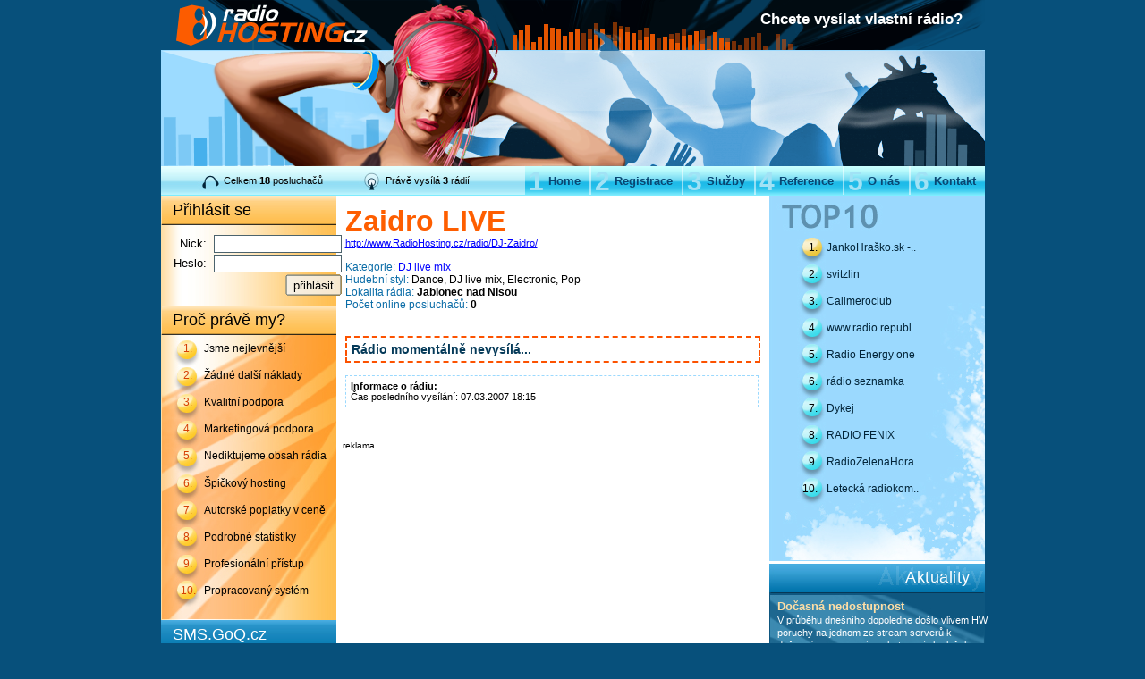

--- FILE ---
content_type: text/html
request_url: http://www.radiohosting.cz/radio/DJ-Zaidro/
body_size: 15470
content:

<!DOCTYPE HTML PUBLIC "-//W3C//DTD HTML 4.01 Transitional//EN">
<html>
  <head>
      <meta http-equiv="content-type" content="text/html; charset=windows-1250">
      
      <meta name="robots" content="index,follow" />
      <meta name="googlebot" content="index,follow,snippet,archive" />
      <meta name="description" content="Chcete vysílat vlastní rádio? Nabízíme vám možnost kompletního zajištění vysílání vašeho rádia prostřednictvím internetu. A to jak po stránce technické, tak také po stránce vypořádání autorských práv OSA a Intergram. Amatérským nebo začínajícím rádiím zdarma nabízíme vlastní stream server." />
      <meta name="keywords" content="radio hosting live online rádia web radio streaming free rádio" />
      <meta name="author" content="RadioHosting.cz, Live.GoQ.cz, GoQ.cz" />
      <meta name="verify-v1" content="pe/ElfEnBYk0f/vPavpbpPlyMuCgcb6j5cWs4WRA+K0=" />
      
      <link rel='stylesheet' type='text/css' href='/files/layout.css' />
      <link rel='stylesheet' type='text/css' href='/files/text.css' />
      <link rel='stylesheet' type='text/css' href='/files/css/radio.css' />      
      <title>Zaidro LIVE - RadioHosting.cz (Live.GoQ.cz)</title>
  </head>
  <body>

    <div id='web'>
      <div>
          <!-- začátek hlavičky + menu -->
          <div id='header'>
            <div style='float: left;'><img src='/files/images/header.png' width='921px' height='186px'></div>
            <div id='headertext'>Chcete vysílat vlastní rádio?</div>
          </div>
          
          <div id='infomenu'>
              <div id='info'>
                  <div id='posluchacu'>
                      <div class='infotext'>Celkem <strong>18</strong> posluchačů</div>
                  </div>
                  <div id='radio'>
                      <div class='infotext'>Právě vysílá <strong>3</strong> rádií</div>
                  </div>
              </div>
              <div id='menu'>
                  <div><a href='/kontakt/'><span class='menunumber'>6</span> Kontakt</a></div>
                  <div><a href='/o-nas/'><span class='menunumber'>5</span> O nás</a></div>
                  <div><a href='/reference/'><span class='menunumber'>4</span> Reference</a></div>
                  <div><a href='/sluzby/'><span class='menunumber'>3</span> Služby</a></div>
                  <div><a href='/registrace/'><span class='menunumber'>2</span> Registrace</a></div>
                  <div><a href='/'><span class='menunumber'>1</span> Home</a></div> 
              </div>
          </div>
          <!-- konec hlavičky + menu -->
          
          
          
          <!-- začátek těla -->
          <div id='body'>
              <!-- začátek levý blok -->
              <div id='left'>
                  <div class='leftmenu_headerorange'>Přihlásit se</div>

                  <div class='leftmenu_bodyorange'>
                      <table width='165px'>
                        <form action="http://live.goq.cz/system/login.php" method="post">
                          <tr>
                             <td class='leftlogin' width='70px'>Nick:</td>
                             <td width='100px'><input type='text' name='idh' size='16' class='inputlogin'></td> 
                          </tr>
                          <tr>
                             <td class='leftlogin'>Heslo:</td>

                             <td><input type='password' name='hpass' size='16' class='inputlogin'></td> 
                          </tr>
                          <tr>
                             <td colspan='2' align='right'><input type='submit' class='buttonlogin' value='přihlásit'></td>
                          </tr>
                        </form>
                      </table>
                  </div>
                  <div class='leftmenu_headerorange'>Proč právě my?</div>
                  <div class='leftmenu_10reasons'>
                      <div class='reason'>
                        <div class='numberreason'>1.</div>
                        <div class='textreason'>Jsme nejlevnější</div>
                      </div>
                      <div class='reason'>
                        <div class='numberreason'>2.</div>
                        <div class='textreason'>Žádné další náklady</div>
                      </div>
                      <div class='reason'>
                        <div class='numberreason'>3.</div>
                        <div class='textreason'>Kvalitní podpora</div>
                      </div>
                      <div class='reason'>
                        <div class='numberreason'>4.</div>
                        <div class='textreason'>Marketingová podpora</div>
                      </div>
                      <div class='reason'>
                        <div class='numberreason'>5.</div>
                        <div class='textreason'>Nediktujeme obsah rádia</div>
                      </div>
                      <div class='reason'>
                        <div class='numberreason'>6.</div>
                        <div class='textreason'>Špičkový hosting</div>
                      </div>
                      <div class='reason'>
                        <div class='numberreason'>7.</div>
                        <div class='textreason'>Autorské poplatky v ceně</div>
                      </div>
                      <div class='reason'>
                        <div class='numberreason'>8.</div>
                        <div class='textreason'>Podrobné statistiky</div>
                      </div>
                      <div class='reason'>
                        <div class='numberreason'>9.</div>
                        <div class='textreason'>Profesionální přístup</div>
                      </div>
                      <div class='reason'>
                        <div class='numberreason'>10.</div>
                        <div class='textreason'>Propracovaný systém</div>
                      </div>
                  </div>
                  
                  <div class='leftmenu_headerblue'>SMS.GoQ.cz</div>

                  <div class='leftmenu_bodyblue'>
                    Máte vlastní WEB nebo BLOG?<br />
                    Chcete si něco vydělat?<br />
                    <a target=_blank href='http://SMS.GoQ.cz'>Více zde</a>
                  </div>
                  
                  <div class='leftmenu_advert'><a target=_blank href="http://www.reklamni-opasky.cz/"><img width=196 height=185 alt="Reklamní opasky, dárkové předměty - Reklamni-Opasky.cz" src="/files/images/reklamni-opasky.jpg"></a></div>

                  
                  <div class='leftmenu_headerblue'>Reklamní předměty</div>
                  <div class='leftmenu_shopbody'>
                    Reklamní opasky a dárkové předměty. <br />
                    <a target=_blank title="Reklamní opasky, dárkové předměty - Reklamni-Opasky.cz" href="http://www.reklamni-opasky.cz/">Více zde.</a><br />
                    Nabízené předměty jsou obvzláště vhodné jako propagační materiál nebo vánoční dárek pro vaše obchodní partnery či spolupracovníky.
                  </div>
                  
                  
              </div>
              <!-- konec levý blok -->
              
              <!-- začátek střední blok -->
              <div id='middle'>
                <div id='str'>
                  <h1 style='margin-top: 0px; margin-bottom: 0px;' id='radioname'><strong>Zaidro LIVE</strong></h1>
          <span id='radiourl'><a target=_blank href="http://www.RadioHosting.cz/radio/DJ-Zaidro/">http://www.RadioHosting.cz/radio/DJ-Zaidro/</a></span>
          <br /><br /><span class='radiot'>Kategorie:</span> <a href="/hudebni-styl/dj-live-mix/">DJ live mix</a></br><span class='radiot'>Hudební styl:</span> Dance, DJ live mix, Electronic, Pop<br /><span class='radiot'>Lokalita rádia:</span> <strong>Jablonec nad Nisou</strong><br /><span class='radiot'>Počet online posluchačů:</span> <strong>0</strong><br /><br /><br /><div id='radiooffline'><strong>Rádio momentálně nevysílá...</strong></div><br /><div id='radioinfo'><strong>Informace o rádiu:</strong><br />Čas posledního vysílání: 07.03.2007 18:15<br /></div>                </div>
              
                <!-- reklama -->
                <div style='position: relative; float: left; width: 478px; padding: 7px;'>
                  <div style='font-size: 10px'>reklama</div>
                  <div style='width: 468px; height: 60px; position: relative'>
                                          <script type="text/javascript"><!--
                      google_ad_client = "pub-1166705638897921";
                      //468x60, reklama
                      google_ad_slot = "2670084830";
                      google_ad_width = 468;
                      google_ad_height = 60;
                      //--></script>
                      <script type="text/javascript"
                      src="http://pagead2.googlesyndication.com/pagead/show_ads.js">
                      </script>
                                      </div>
                </div>
                <!-- konec reklama -->

              
              </div>
              <!-- konec střední blok -->

              
              <!-- začátek pravý blok -->
              <div id='right'>
                  <div class='rightmenu_top10'>
                    <div class='top10s'> 
                      <div class='top10'><div class='number10'>1.</div><div class='text10'><a href="/radio/radio-jankohrasko/">JankoHraško.sk -..</a></div></div><div class='top10'><div class='number10'>2.</div><div class='text10'><a href="/radio/svitzlin/">svitzlin</a></div></div><div class='top10'><div class='number10'>3.</div><div class='text10'><a href="/radio/calimeroclub/">Calimeroclub</a></div></div><div class='top10'><div class='number10'>4.</div><div class='text10'><a href="/radio/wwwradio-republikacz2/">www.radio republ..</a></div></div><div class='top10'><div class='number10'>5.</div><div class='text10'><a href="/radio/Radio-Energy-one/">Radio Energy one</a></div></div><div class='top10'><div class='number10'>6.</div><div class='text10'><a href="/radio/radio-seznamka/">rádio seznamka</a></div></div><div class='top10'><div class='number10'>7.</div><div class='text10'><a href="/radio/Dykej/">Dykej</a></div></div><div class='top10'><div class='number10'>8.</div><div class='text10'><a href="/radio/radio-fenix/">RADIO FENIX</a></div></div><div class='top10'><div class='number10'>9.</div><div class='text10'><a href="/radio/radio530/">RadioZelenaHora</a></div></div><div class='top10'><div class='number10'>10.</div><div class='text10'><a href="/radio/radio561/">Letecká radiokom..</a></div></div>                    </div>                      
                  </div>
                  
                  
                  
                  <div class='rightmenu_headernews'>Aktuality</div>
                  <div class='rightmenu_news'>
                      <div class='news'>
    <div class='newstitle'>Dočasná nedostupnost</div>
    <div class='newstext'>V průběhu dnešního dopoledne došlo vlivem HW poruchy na jednom ze stream serverů k dočasnému omezení poskytovaných služeb. Aktuálně by měl být problém již vyřešen. Za komplikace se omlouváme.</div>
    <div>
    <div class='newsdate'>22.09.2014 12:00</div>
    </div>
  </div><div class='news'>
    <div class='newstitle'>PF 2014</div>
    <div class='newstext'>Všem zákazníkům i posluchačům přejeme vše nejlepší do nového roku!</div>
    <div>
    <div class='newsdate'>31.12.2013 00:00</div>
    </div>
  </div><div class='news'>
    <div class='newstitle'>Oživení pro váš web</div>
    <div class='newstext'>10 nejposlouchanějších rádií přímo na vašem webu!<br><a href="/forweb/">HTML kód zde.</a></div>
    <div>
    <div class='newsdate'>29.03.2007 21:48</div>
    </div>
  </div>                      <div id='rightmenu_newsbutton'>
                           <map name="newsbutton">
                              <area shape="poly" coords="10,5,0,30,95,30,85,0,10,5" href="/novinky/">
                           </map>
                           <img src='/files/images/buttons/news.png' class='newsbutton' width='94px' height='27px' usemap="#newsbutton">
                      </div>
                  </div>
                  
                  <div class='rightmenu_headerpink'>Partneři</div>
                      <div class='rightmenu_partner2'>
                          <a href='/radio/velehrad/' title='Velehrad 2008'><img src='/files/images/partners/velehrad.jpg' alt='Velehrad 2008' width='240px' height='56px' class='rightmenu_partner_img'></a>
                      </div>
                      <div class='rightmenu_partner2'>
                          <a href='/radio/tictaconair/' title='Rádio Tic Tac On Air'><img src='/files/images/partners/tic-tac-on-air.jpg' alt='Rádio Tic Tac On Air' width='240px' height='56px' class='rightmenu_partner_img'></a>
                      </div>
                      <div class='rightmenu_partner2'>
                          <a href='/radio/santamusic/' title='Rádio Santamusic Radio'><img src='/files/images/partners/santamusic.jpg' alt='Rádio Santamusic' width='240px' height='56px' class='rightmenu_partner_img'></a>
                      </div>
                      <div class='rightmenu_partner2'>
                          <a href='http://www.vshosting.cz/' title='VSHosting' target=_blank><img src='/files/images/partners/vsh.jpg' alt='VSHosting' width='240px' height='56px' class='rightmenu_partner_img'></a>
                      </div>
                      <div class='rightmenu_partner2'>
                          <a href='http://www.majesticart.cz/' title='MajesticArt' target=_blank><img src='/files/images/partners/majestic-art.jpg' alt='MajesticArt' width='240px' height='56px' class='rightmenu_partner_img'></a>
                      </div>
                      <div class='rightmenu_partner2'>
                          <a href='/radio/radio-jankohrasko/' title='Folklórne rádio Janko Hraško'><img src='/files/images/partners/janko-hrasko.jpg' alt='Folklórne rádio Janko Hraško' width='240px' height='56px' class='rightmenu_partner_img'></a>
                      </div>
              </div>
              <!-- konec pravý blok -->
              
          </div>
          <!-- konec těla -->
          
          <!-- začátek patičky -->
          <div>
            <div id='footer'>
              <img src='/files/images/footer.png' width='921px' height='133px'>
              <div id='footertext'>
                RadioHosting.cz (Live.GoQ.cz) <a title="Hudební databáze" href="http://www.OwnRadio.com/">or</a> | webdesign by <a target=_blank href="http://www.majesticart.cz/">MajesticArt</a><br />
                <img src="http://toplist.cz/dot.asp?id=275288" border="0"><img src="http://toplist.cz/dot.asp?id=275280" border="0">
                <script src="http://www.google-analytics.com/urchin.js" type="text/javascript"></script><script type="text/javascript">_uacct = "UA-2812933-2";urchinTracker();</script>
              </div>
            </div>
          </div>
          <!-- konec patičky -->
              
      </div>
    </div>
  
  </body>
</html>



--- FILE ---
content_type: text/html; charset=utf-8
request_url: https://www.google.com/recaptcha/api2/aframe
body_size: 268
content:
<!DOCTYPE HTML><html><head><meta http-equiv="content-type" content="text/html; charset=UTF-8"></head><body><script nonce="E5I_K3FFMhATwpGREuiLMQ">/** Anti-fraud and anti-abuse applications only. See google.com/recaptcha */ try{var clients={'sodar':'https://pagead2.googlesyndication.com/pagead/sodar?'};window.addEventListener("message",function(a){try{if(a.source===window.parent){var b=JSON.parse(a.data);var c=clients[b['id']];if(c){var d=document.createElement('img');d.src=c+b['params']+'&rc='+(localStorage.getItem("rc::a")?sessionStorage.getItem("rc::b"):"");window.document.body.appendChild(d);sessionStorage.setItem("rc::e",parseInt(sessionStorage.getItem("rc::e")||0)+1);localStorage.setItem("rc::h",'1765937874011');}}}catch(b){}});window.parent.postMessage("_grecaptcha_ready", "*");}catch(b){}</script></body></html>

--- FILE ---
content_type: text/css
request_url: http://www.radiohosting.cz/files/layout.css
body_size: 8265
content:
/* CSS Document */


/*
 * Hlavní nastavení celého dokumentu
 */ 
body {
  color             : #000000;
  font-family       : Arial, Helvetica, sans-serif;
  font-size         : 12px;
  background-color  : #07507B;  /*#032a41;*/
  width             : 100%;
  /*min-width         : 921px;*/
  /*position          : relative;*/
  /*left              : 120px;*/
  padding           : 0;
  margin            : 0;
  text-align        : center;
  /*behavior          :	url("./pngbehavior.htc");*/
}

 
/*
 * základní styl pro všechny tabulky
 */ 
table {
	border-collapse   : collapse;
	border-color      : #000000;
}

#web {
  width             : 921px;
  margin-left       : auto;
  margin-right      : auto;
  text-align        : left;
}


/*
 * hlavicka dokumentu (obrazek)
 */
#header {
  height            : 186px;
  width             : 921px;
  /*background        : url('./images/header.jpg') no-repeat;*/
}


/*
 * blok pod hlavičkou, kde jsou sekce ('kolik poslouchá, kolik vysílá') + menu
 */
#infomenu {
  height            : 33px;
  width             : 921px;
  background        : url('/files/images/info.jpg') repeat-x;
 /* background        : url('./images/infomenu.jpg') no-repeat;*/
}


/*
 * sekce info
 */
#info {
  height            : 33px;
  float             : left;
}


/*
 * blok pod hlavičkou, kde jsou sekce ('kolik poslouchá, kolik vysílá') + menu
 */
#posluchacu {
  height            : 33px;
  position          : relative; 
  left              : 40px;
  float             : left;
  line-height       : 33px;
  background        : url('/files/images/sluchatka.jpg') no-repeat;
}

/*
 * blok pod hlavičkou, kde jsou sekce ('kolik poslouchá, kolik vysílá') + menu
 */
#radio {
  height            : 33px;
  position          : relative; 
  left              : 110px;
  float             : left;
  line-height       : 33px;
  background        : url('/files/images/radia.jpg') no-repeat;
}


/*
 * blok pod hlavičkou, kde jsou sekce ('kolik poslouchá, kolik vysílá') + menu
 */
.infotext {
  position          : relative;
  left              : 30px;
  font-size         : 11px;
}

/*
 * sekce menu
 */
#menu {
  height            : 33px;
  position          : relative;
  right             : 0px;
  top               : 0px;
  width             : 600px;
  float             : right;
}

#menu div a {
  font              : Trebuchet MS, arial, helvetica, sans-serif;
  display           : block;
  font-size         : 13px;
  font-weight       : bold;
  border-width      : 0;
  padding-right     : 10px;
  padding-left      : 4px;
  margin-left       : 2;
  background        : url('/files/images/menutlacitko.jpg') repeat-x;
  color             : #094671;
  line-height       : 33px;
  float             : right;
  text-decoration   : none;
  height            : 33px;
}

#menu div a:hover {
  font              : Trebuchet MS, arial, helvetica, sans-serif;
  background        : url('/files/images/menutlacitko_hover.jpg') repeat-x;
  color             : #FFFFFF;
}

.menunumber  {
  font-size         : 30px;
  float             : left;
  width             : 22px;
  color             : #a1e2f5;
}

/*
 * hlavní tělo dokumentu (mezi hlavičkou+menu a patičkou)
 */
#body {
  width             : 921px;
  background-color  : #FFFFFF;
  float             : left; 
}


/*
 * patička dokumentu (obrazek)
 */
#footer {
  height            : 133px;
  /*float             : left;
  position          : relative;
  top               : 0px;
  left              : 0px;
  margin-left       : 0px;
  margin-right      : -56px;*/
  width             : 921px;
}

#left {
  width           : 196px;
  float           : left;
}

#right {
  float           : right;
  width           : 242px;
}

#middle {
  float           : left;
  width           : 483px; /*470*/
}


.leftmenu_headerorange {
  height            : 33px;
  color             : #000000;
  font-size         : 18px;
  font-weight       : 100;
  padding-top       : 0px;
  padding-left      : 13px;
  line-height       : 33px;
  background        : url('/files/images/leftmenu_headerorange.jpg') no-repeat;
}


.leftmenu_bodyorange {
  color             : #000000;
  font-size         : 12px;
  font-weight       : 100;
  padding-top       : 10px;
  padding-left      : 13px;
  padding-bottom    : 10px;
  margin            : 0;
  background        : url('/files/images/leftmenu_bodyorange.jpg') repeat-y;
}

.leftmenu_10reasons {
  color             : #000000;
  font-size         : 12px;
  font-weight       : 100;
  padding-top       : 0px;
  padding-left      : 13px;
  padding-bottom    : 0px;
  margin            : 0;
  height            : 319px;
  background        : url('/files/images/leftmenu_10reasons.jpg') repeat-y;
}

.leftmenu_headerblue {
  height            : 32px;
  color             : #FFFFFF;
  font-size         : 18px;
  font-weight       : 100;
  padding-top       : 0px;
  padding-left      : 13px;
  line-height       : 33px;
  background        : url('/files/images/leftmenu_headerblue.jpg') no-repeat;
}


.leftmenu_bodyblue {
  color             : #000000;
  font-size         : 11px;
  font-weight       : 100;
  padding-top       : 10px;
  padding-left      : 13px;
  padding-bottom    : 10px;
  margin            : 0;
  line-height       : 17px;
  background        : url('/files/images/leftmenu_bodyblue.jpg') repeat-y;
}

.leftmenu_advert {
  height            : 185px;
  width             : 196px;
  background        : url('/files/images/leftmenu_advert.jpg') no-repeat;
}

.leftmenu_shopbody {
  color             : #000000;
  font-size         : 11px;
  font-weight       : 100;
  padding           : 10px;
  /*padding-top       : 0px;
  padding-left      : 13px;
  padding-bottom    : 0px;*/
  margin            : 0;
  line-height       : 17px;
  height            : 175px;
  /*height            : 297px;*/
  background        : url('/files/images/leftmenu_shopbody.jpg') repeat-y;
}

.rightmenu_headernews {
  height            : 35px;
  color             : #FFFFFF;
  font-size         : 18px;
  font-weight       : 100;
  padding-top       : 0px;
  padding-right     : 16px;
  line-height       : 33px;
  text-align        : right;
  letter-spacing    : 0.5px;
  background        : url('/files/images/rightmenu_headernews.jpg') no-repeat;
}

.rightmenu_news {
  color             : #000000;
  font-size         : 11px;
  font-weight       : 100;
  padding-top       : 5px;
  padding-left      : 0px;
  padding-bottom    : 0px;
  margin            : 0;
  line-height       : 17px;
  background        : url('/files/images/rightmenu_news.jpg') repeat-y;
}

#rightmenu_newsbutton {
/*color             : #000000;
  font-size         : 12px;
  font-weight       : 100;*/
  height            : 27px;
  width             : 94px;
  position          : relative;
  left              : 147px;
  padding           : 0px;
  padding-bottom    : 2px;
  margin            : 0px;  
  border            : 0px solid #FFFFFF;
 /* background        : url('./images/rightmenu_newsbutton3.png') no-repeat;*/
}

.rightmenu_top10 {
  color             : #000000;
  font-size         : 12px;
  font-weight       : 100;
  padding-left      : 0px;
  padding-bottom    : 0px;
  margin            : 0;
  height            : 411px;
  background        : url('/files/images/rightmenu_top10.jpg') no-repeat;
}

.rightmenu_headerpink {
  height            : 46px;
  color             : #fe5e00;
  font-size         : 32px;
  font-weight       : 100;
  padding-top       : 0px;
  padding-left      : 5px;
  line-height       : 47px;
  text-align        : left;
  letter-spacing    : 0.5px;
  background        : url('/files/images/rightmenu_headerpink.jpg') no-repeat;
}

.rightmenu_partner {
  height            : 58px;
  color             : #fe5e00;
  font-size         : 32px;
  font-weight       : 100;
  text-align        : left;
  position          : relative;
  left              : 0px;
  background        : url('/files/images/rightmenu_partner.jpg') no-repeat;
}

.rightmenu_partner2 {
  height            : 57px;
  text-align        : right;
  position          : relative;
  left              : 0px;
  padding-bottom    : 3px;
}

.rightmenu_partner_img {
  border-style      : solid;
  border-color      : #acacac;
  border-width      : 1px;
  border-right-width: 0px;
}




--- FILE ---
content_type: text/css
request_url: http://www.radiohosting.cz/files/text.css
body_size: 6706
content:
/* CSS Document */

img {
  border-width      : 0px;
  margin            : 0;
  padding           : 0;
  behavior          :	url("/files/pngbehavior.htc");
}

div {
  /*behavior          :	url("pngbehavior.htc");*/
}

text {
  color             : #000000;
  font-family       : Arial, Helvetica, sans-serif;
  font-size         : 12px;
}

#headertext{
  color             : #FFFFFF;
  float             : left;
  padding-top       : 16;
  padding-left      : 670px;
  /*width             : 271px;*/
  /*margin            : 0px;*/
  font-size         : 17px;
  font-weight       : 700;
  margin-top        : -190px;
  z-index           : 2;
}

#footertext{
  color             : #FFFFFF;
  text-align        : center;
  padding-top       : 16;
  font-size         : 11px;
  margin-top        : -60px;
  z-index           : 2;
}

#footertext a {
  color             : #FFFFFF;
  text-decoration   : none;
}

#footertext a:hover {
  color             : #FFFFFF;
  text-decoration   : underline;
}

.leftlogin {
  font-size         : 13px;
  text-align        : right;
  color             : #000000;
  padding-right     : 7px;
}

.inputlogin {
  background-color  : #FFFFFF;
  height            : 20px;
  border            : 1px solid #4c636d;
}

.buttonlogin {
  background        : url('/files/images/buttonlogin.gif') no-repeat;
  height            : 24px;
  width             : 63px;
  border            : 0px solid #000000;
  /*text-transform    : uppercase;*/
}


.reason {
  line-height       : 30px;
  width             : 175px;
  height            : 30px;
  padding-top       : 0.1;
}


.numberreason {
  float             : left; 
  color             : #d63f03;
  width             : 35px;
  text-align        : center;
}

.textreason {
  float             : left; 
  width             : 140px;
}

.top10s {
  padding-top       : 43px;
}

.top10 {
  line-height       : 30px;
  width             : 240px;
  height            : 30px;
}


.number10 {
  float             : left; 
  color             : #000000;
  width             : 55px;
  text-align        : right;
}

.text10 a {
  float             : left; 
  width             : 175px;
  padding-left      : 10px;
  color             : #022438;
  text-decoration   : none;
}

.text10 a:hover {
  text-decoration   : underline;
}

#rightmenu_newsbutton a {
  text-decoration   : none;
  color             : #000000;
}

.partnernumber {
  color             : 9e9e9e;
  padding-top       : 6px;
  padding-right     : 4px;
  font-size         : 24px;
  font-weight       : 100;
  text-align        : right;
}

.newstitle {
  font-size         : 13px;
  text-align        : left;
  font-weight       : bold;
  color             : #ffdea5;
  padding-left      : 0px;
}

.news {
  width             : 240px;
  padding-left      : 10px;
}

.newstext {
  font-size         : 11px;
  text-align        : left;
  font-weight       : 100;
  color             : #FFFFFF;
  padding-left      : 0px;
  line-height       : 14px;
}

.newstext a {
  color             : #FFFFFF;
}

.newstext a:hover {
  text-decoration   : none;
}

.newsdate {
  font-size         : 10px;
  text-align        : left;
  font-weight       : 100;
  color             : #95dcff;
  padding-left      : 0px;
  width             : 100px;
}

.newsmore {
  font-size         : 10px;
  text-align        : left;
  font-weight       : 100;
  color             : #95dcff;
  padding-right     : 15px;
  text-align        : right;
}

.newsbutton {
  margin-right      : 1; 
  padding-right     : 0; 
  float             : left;
}

#offer {
  /*width             : 100%;*/
  padding           : 10px;
  line-height       : 16px;
  font-size         : 12px;
  position          : relative;
  float             : left;
  /*text-align        : justify;*/
  /*margin-bottom     : -8px;*/
}

#offer a            { color: #000000 }
#offer a:hover      { text-decoration: none }

.offertitle {
  font-size         : 20px;
  padding-bottom    : 5px;
  font-weight       : 500;
  text-align        : left;
  letter-spacing    : 1px;
}

.actiontitle {
  float             : left;
  color             : #FFFFFF;
  font-size         : 22px;
  padding-left      : 48px;
  line-height       : 62px;
}

.actiontitletext {
  float             : left;
  color             : #FFFFFF;
  font-size         : 23px;
  padding-left      : 28px;
  line-height       : 62px;
}

.actiontext {
  float             : left;
  color             : #FFFFFF;
  font-size         : 11px;
  padding-left      : 150px;
  margin-top        : -10px;
}

.actiontext a {
  color             : #FFFFFF;
  text-decoration   : underline;
}

.actiontext a:hover {
  text-decoration   : none;
}

.radio {
  padding-top       : 45px;
  font-size         : 9px;
  padding-left      : 22px;
  margin-left       : 0px;
  margin-top        : 0px;
  color             : #FFFFFF;
  list-style-type   : disc; 
  float             : left;
  list-style-image  : url('/files/images/radiosipka.gif');
}

.radioprice {
  padding-left      : 20px;
  color             : #ffd44f;
  font-size         : 22px;
  font-weight       : bold;
  float             : left;
}

.radiopricemore {
  color             : #cbeafe;
  font-size         : 11px;
  font-weight       : 100;
}

#radiosviewtitle {
  color             : #fe5e00;
  font-size         : 20px;
  font-weight       : 500;
  text-align        : left;
  padding-top       : 15px;
  padding-left      : 60px;
  letter-spacing    : 0.5px;
    
}

#radios {
  color             : #000000;
  font-size         : 12px;
  font-weight       : 100;
  text-align        : left;
  padding-top       : 20px;
  padding-left      : 60px;
  padding-right     : 60px;  
  line-height       : 18px;
}

#radiosLeft {
  position          : relative;
  width             : 200px; 
  float             : left;
}

#radiosRight {
  position          : relative;
  width             : 200px; 
  float             : right;
}

.radiosgenre {
  font-size         : 12px;
  font-weight       : 100;
}

.radiosgenre a {
  font-size         : 13px;
  font-weight       : bold;
  color             : #000000;
  text-decoration   : underline;
}

.radiosgenre a:hover {
  text-decoration   : none;
}

.radiosgenredetail {
  font-size         : 12px;
}

.radiosgenredetail a {
  color             : blue;
  text-decoration   : none;
}

.radiosgenredetail a:hover {
  text-decoration   : underline;
}


--- FILE ---
content_type: text/css
request_url: http://www.radiohosting.cz/files/css/radio.css
body_size: 1606
content:
/* CSS Document */

#str {
  width             : 481px;
  padding           : 10px;
  padding-bottom    : 30px;
}

#str a {
  text-decoration   : underline;
  color             : blue;
}

#str a:hover {
  text-decoration   : none;
}

#radioname {
  color             : #fe5e00;
  font-size         : 32px;
  font-weight       : 100;
  text-align        : left;
}

#radiourl {
  font-size         : 11px;
}

#radionote {
  width             : 450px;
  _width            : 99.5%;
  color             : #053A59;
  font-size         : 14px;
  text-align        : left;
  font-style        : italic;
  border            : 2px dashed #FFC969;
  padding           : 5px;
  padding-right     : 6px;
}

#radiooffline {
  width             : 450px;
  _width            : 100%;
  color             : #053A59;
  font-size         : 14px;
  text-align        : left;
  border            : 2px dashed #FC5200;
  padding           : 5px;
}

#radioprg {
  width             : 450px;
  _width            : 100%;
  color             : #053A59;
  font-size         : 14px;
  text-align        : left;
  border            : 2px dashed #9BD9FE;
  padding           : 5px;
}

#radioprgtab {
  color             : #053A59;
  font-size         : 14px;
  text-align        : left;
}

#radioinfo {
  width             : 450px;
  _width            : 100%;
  font-size         : 11px;
  border-width      : 1px;
  border-style      : dashed;
  border-color      : #9BD9FE;
  padding           : 5px;
}

.radiot {
  color             : #0A6CA7;
  font-size         : 12px;
  /*font-weight       : 100;*/
  text-align        : left;
}

